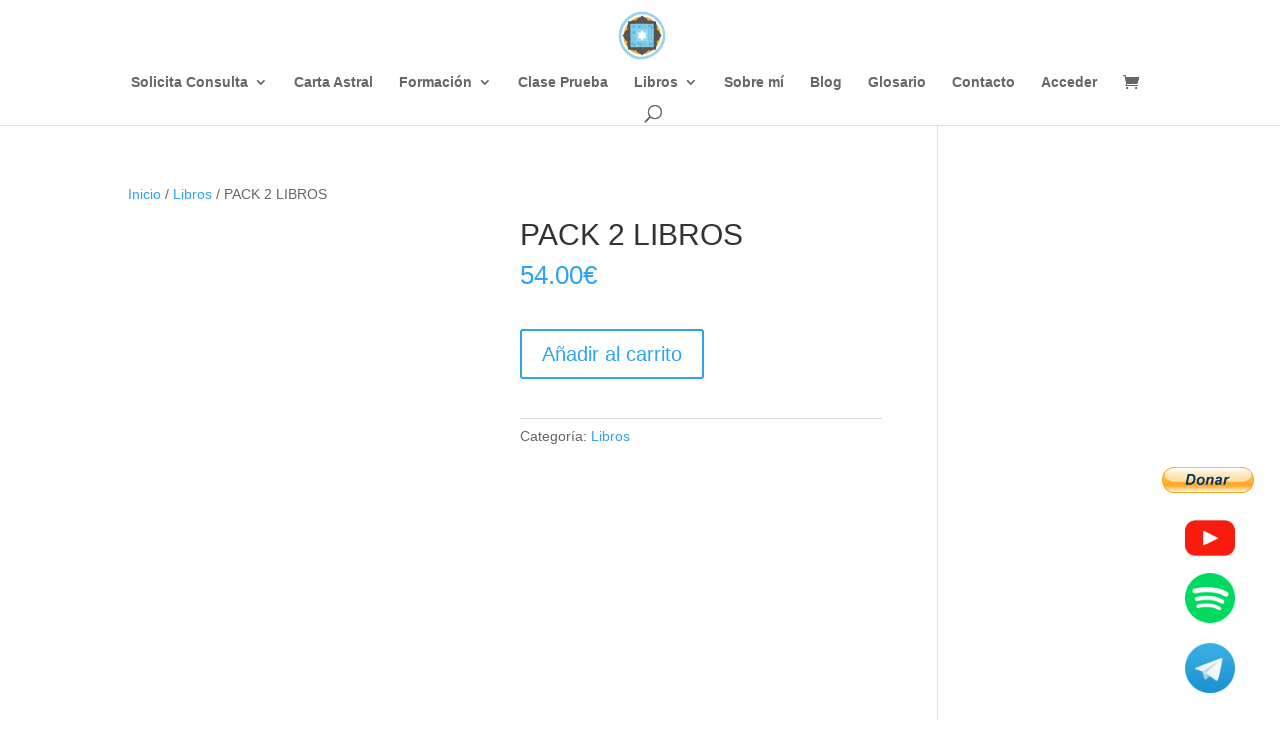

--- FILE ---
content_type: text/css
request_url: https://astro-jyotish.com/wp-content/et-cache/global/et-divi-customizer-global.min.css?ver=1750545749
body_size: 2184
content:
body,.et_pb_column_1_2 .et_quote_content blockquote cite,.et_pb_column_1_2 .et_link_content a.et_link_main_url,.et_pb_column_1_3 .et_quote_content blockquote cite,.et_pb_column_3_8 .et_quote_content blockquote cite,.et_pb_column_1_4 .et_quote_content blockquote cite,.et_pb_blog_grid .et_quote_content blockquote cite,.et_pb_column_1_3 .et_link_content a.et_link_main_url,.et_pb_column_3_8 .et_link_content a.et_link_main_url,.et_pb_column_1_4 .et_link_content a.et_link_main_url,.et_pb_blog_grid .et_link_content a.et_link_main_url,body .et_pb_bg_layout_light .et_pb_post p,body .et_pb_bg_layout_dark .et_pb_post p{font-size:14px}.et_pb_slide_content,.et_pb_best_value{font-size:15px}#main-footer{background-color:#004187}#footer-info,#footer-info a{color:#ffffff}#footer-bottom .et-social-icon a{font-size:10px}#footer-bottom .et-social-icon a{color:#ffffff}@media only screen and (min-width:981px){.et_header_style_left #et-top-navigation,.et_header_style_split #et-top-navigation{padding:36px 0 0 0}.et_header_style_left #et-top-navigation nav>ul>li>a,.et_header_style_split #et-top-navigation nav>ul>li>a{padding-bottom:36px}.et_header_style_split .centered-inline-logo-wrap{width:71px;margin:-71px 0}.et_header_style_split .centered-inline-logo-wrap #logo{max-height:71px}.et_pb_svg_logo.et_header_style_split .centered-inline-logo-wrap #logo{height:71px}.et_header_style_centered #top-menu>li>a{padding-bottom:13px}.et_header_style_slide #et-top-navigation,.et_header_style_fullscreen #et-top-navigation{padding:27px 0 27px 0!important}.et_header_style_centered #main-header .logo_container{height:71px}.et_header_style_centered #logo{max-height:69%}.et_pb_svg_logo.et_header_style_centered #logo{height:69%}.et_header_style_left .et-fixed-header #et-top-navigation,.et_header_style_split .et-fixed-header #et-top-navigation{padding:15px 0 0 0}.et_header_style_left .et-fixed-header #et-top-navigation nav>ul>li>a,.et_header_style_split .et-fixed-header #et-top-navigation nav>ul>li>a{padding-bottom:15px}.et_header_style_centered header#main-header.et-fixed-header .logo_container{height:30px}.et_header_style_split #main-header.et-fixed-header .centered-inline-logo-wrap{width:30px;margin:-30px 0}.et_header_style_split .et-fixed-header .centered-inline-logo-wrap #logo{max-height:30px}.et_pb_svg_logo.et_header_style_split .et-fixed-header .centered-inline-logo-wrap #logo{height:30px}.et_header_style_slide .et-fixed-header #et-top-navigation,.et_header_style_fullscreen .et-fixed-header #et-top-navigation{padding:6px 0 6px 0!important}.et-fixed-header #top-menu li a{font-size:12px}}@media only screen and (min-width:1350px){.et_pb_row{padding:27px 0}.et_pb_section{padding:54px 0}.single.et_pb_pagebuilder_layout.et_full_width_page .et_post_meta_wrapper{padding-top:81px}.et_pb_fullwidth_section{padding:0}}@media only screen and (max-width:767px){body,.et_pb_column_1_2 .et_quote_content blockquote cite,.et_pb_column_1_2 .et_link_content a.et_link_main_url,.et_pb_column_1_3 .et_quote_content blockquote cite,.et_pb_column_3_8 .et_quote_content blockquote cite,.et_pb_column_1_4 .et_quote_content blockquote cite,.et_pb_blog_grid .et_quote_content blockquote cite,.et_pb_column_1_3 .et_link_content a.et_link_main_url,.et_pb_column_3_8 .et_link_content a.et_link_main_url,.et_pb_column_1_4 .et_link_content a.et_link_main_url,.et_pb_blog_grid .et_link_content a.et_link_main_url{font-size:12px}.et_pb_slider.et_pb_module .et_pb_slides .et_pb_slide_content,.et_pb_best_value{font-size:13px}h1{font-size:22px}h2,.product .related h2,.et_pb_column_1_2 .et_quote_content blockquote p{font-size:18px}h3{font-size:16px}h4,.et_pb_circle_counter h3,.et_pb_number_counter h3,.et_pb_column_1_3 .et_pb_post h2,.et_pb_column_1_4 .et_pb_post h2,.et_pb_blog_grid h2,.et_pb_column_1_3 .et_quote_content blockquote p,.et_pb_column_3_8 .et_quote_content blockquote p,.et_pb_column_1_4 .et_quote_content blockquote p,.et_pb_blog_grid .et_quote_content blockquote p,.et_pb_column_1_3 .et_link_content h2,.et_pb_column_3_8 .et_link_content h2,.et_pb_column_1_4 .et_link_content h2,.et_pb_blog_grid .et_link_content h2,.et_pb_column_1_3 .et_audio_content h2,.et_pb_column_3_8 .et_audio_content h2,.et_pb_column_1_4 .et_audio_content h2,.et_pb_blog_grid .et_audio_content h2,.et_pb_column_3_8 .et_pb_audio_module_content h2,.et_pb_column_1_3 .et_pb_audio_module_content h2,.et_pb_gallery_grid .et_pb_gallery_item h3,.et_pb_portfolio_grid .et_pb_portfolio_item h2,.et_pb_filterable_portfolio_grid .et_pb_portfolio_item h2{font-size:13px}.et_pb_slider.et_pb_module .et_pb_slides .et_pb_slide_description .et_pb_slide_title{font-size:33px}.woocommerce ul.products li.product h3,.woocommerce-page ul.products li.product h3,.et_pb_gallery_grid .et_pb_gallery_item h3,.et_pb_portfolio_grid .et_pb_portfolio_item h2,.et_pb_filterable_portfolio_grid .et_pb_portfolio_item h2,.et_pb_column_1_4 .et_pb_audio_module_content h2{font-size:11px}h5{font-size:11px}h6{font-size:10px}}#atencion{background-color:#33873222;padding:10px 20px;border-radius:10px;font-size:14px}body:not(.logged-in) #learn-press-course-curriculum{padding-top:104px}body.course-item-popup #learn-press-content-item{top:104px}@media (max-width:768px){body:not(.logged-in) #learn-press-course-curriculum{padding-top:155px}body.course-item-popup #learn-press-content-item{top:155px}}@media (min-width:981px){.et_pb_gutters3.et_pb_footer_columns4 .footer-widget .fwidget{margin-bottom:0!important}}.footer-widget #block-4{width:100%}.redes-sociales{text-align:center;width:100%}.redes-sociales a{padding-right:15px}.redes-sociales a:last-child{padding-right:0}.redes-sociales i{font-size:28px;color:#c8c8c8}.mc4wp-form-fields label{display:flex}.mc4wp-form-theme input[type=submit]{width:100%;white-space:inherit}.mc4wp-form-fields a{color:#fff;font-size:12px}.newsletter ul{list-style-type:none;padding:0}.destacado{font-weight:bold}#popmake-3181{max-width:500px!important}#popmake-3181 .mc4wp-form-fields a{color:#777}#astrotelegram,#astrospotify,#astroyoutube,#astrodonar{width:140px;text-align:center;position:fixed;z-index:99999999999999;box-sizing:border-box}#astrotelegram .icono img,#astrospotify .icono img,#astroyoutube .icono img{width:50px!important}#astrotelegram{bottom:20px;right:0}#astrotelegram .box{background-color:#1c93d2;border-radius:4px;padding:5px;line-height:14px}#astrotelegram .box a{color:#fff;font-family:'Open Sans';font-size:12px;font-weight:600}@media (max-width:650px){#astrotelegram .box{display:none}#astrotelegram{width:auto!important}#astrotelegram .icono img{width:50px!important}}#astrospotify{bottom:90px;right:0}@media (max-width:650px){#astrospotify{width:auto!important}#astrospotify .icono img{width:50px!important}}#astroyoutube{bottom:150px;right:0}@media (max-width:650px){#astroyoutube{width:auto!important}#astroyoutube .icono img{width:50px!important}}#astrodonar{bottom:220px;right:0}@media (max-width:650px){#astrodonar{width:auto!important}}.seccion-popup{padding:0!important}.seccion-popup .et_pb_row_0.et_pb_row{width:380px}.pum-theme-1761 .pum-content+.pum-close,.pum-theme-tema-por-defecto .pum-content+.pum-close{background-color:#022d5b;width:50px;border-radius:50px}.et_pb_blog_grid_wrapper .woocommerce{display:none}.woocommerce .wc-memberships-restriction-message{text-align:center;background-color:transparent!important;color:#666!important;box-shadow:0px -72px 30px rgba(255,255,255,1)!important}.premium-header{margin-bottom:50px}img.premium-icon-badge{object-fit:contain;height:50px!important;width:100%}.premium-title{font-size:22px!important;font-weight:700!important;color:#000!important;text-align:center;padding-top:10px}.premium-body{display:flex;justify-content:center;flex-direction:row;align-items:center;width:auto;margin:0 auto;padding:0 0 30px}.premium-card{display:flex;flex-direction:column;align-items:stretch;text-align:center;border:0;border-radius:0.25rem;box-shadow:0 0 6px 0 rgb(0 0 0 / 30%);background-color:#fff;position:relative;padding:1.065rem 0.625rem 1rem;height:189px;min-height:210px;margin:0 10px 0;align-self:flex-end;min-width:150px}.premium-card-title{color:#181715!important;text-align:center;font-weight:500!important;margin:0!important;line-height:1.23!important;font-size:14px!important;height:auto;text-transform:uppercase;padding-bottom:5px}p.linea{width:23%;height:1px;margin:0 auto!important;border:solid 1px #004187;line-height:0!important;margin-top:4px!important}.anual p.linea{border-color:#a86840}.premium-card-inner{height:100%;margin-top:18px}.premium-card-offer{margin-bottom:4px;display:flex;justify-content:center;align-items:center;flex-direction:column}.premium-card-offer-price{width:100%;font-size:36px;font-weight:bold;font-stretch:normal;line-height:1;letter-spacing:-1px;text-align:center;color:#000;margin:0 0 0 6px;height:37px}.premium-card-offer-text{width:auto;height:20px;font-size:1rem!important;font-weight:bold!important;font-stretch:normal;line-height:1.25!important;letter-spacing:-0.44px;text-align:center;color:#000!important;padding-left:0.3em;margin:0!important}.anual .premium-card-offer-price,.anual .premium-card-offer-text{color:#a86840!important}.premium-card-caption{height:16px;font-size:13px!important;font-weight:normal!important;font-stretch:normal;line-height:1.23!important;letter-spacing:normal;text-align:center;color:#000!important;margin-top:0!important;margin-bottom:0!important}.premium-card-subcaption{margin:0px 4px 4px 4px;font-size:12px;color:#5c5952}.premium-card-button{width:100%;padding:10px;cursor:pointer;border:none;border-radius:3px;box-shadow:none;height:36px;background-color:#004187;font-weight:700;color:#fff;font-size:.9375rem;line-height:1;letter-spacing:0;margin:0;box-sizing:border-box}.anual .premium-card-button{background-color:#a86840}.premium-caption{font-weight:400;color:#000;font-size:1rem;line-height:1.125rem;letter-spacing:0}.premium-link{text-decoration:none;display:inline-block;color:#004187!important}.mejor-oferta{position:absolute;top:-27px;width:100%;margin:0;left:0px}.mejor-oferta .premium-card-title{background-color:#a86840;color:#fff!important;padding:5px 0}.mejor-oferta .bocadillo{width:6px;height:7px;border:7px solid #a86840;border-left-color:transparent;border-right-color:transparent;border-bottom-color:transparent;position:absolute;left:45%}.page-id-3844 #main-footer{display:none}.page-id-3844 .et_pb_column_19{padding-top:0!important}body .boton-ebook{color:#71CAEB;font-size:15px;border-bottom:1px solid;display:block;width:fit-content}#popmake-1767{max-width:420px!important}.product img{border-radius:20px!important}